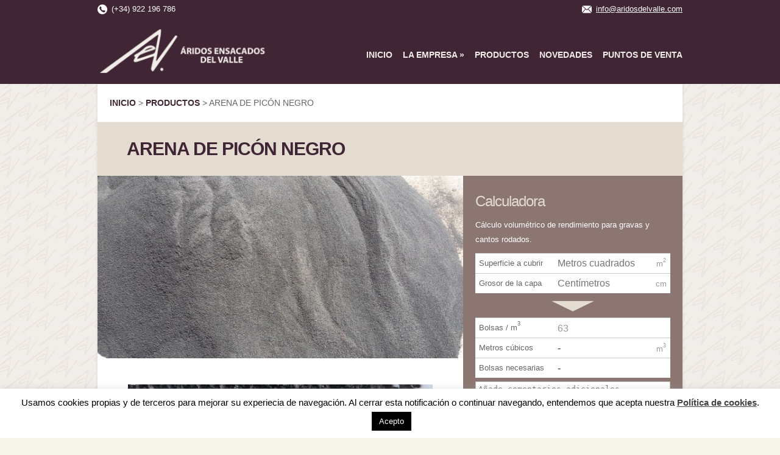

--- FILE ---
content_type: text/html; charset=UTF-8
request_url: https://aridosdelvalle.com/producto/arena-picon-negro/
body_size: 11452
content:
<!DOCTYPE html> <!--[if IE 6]><html xmlns="http://www.w3.org/1999/xhtml" id="ie6" lang="es"> <![endif]--> <!--[if IE 7]><html xmlns="http://www.w3.org/1999/xhtml" id="ie7" lang="es"> <![endif]--> <!--[if IE 8]><html xmlns="http://www.w3.org/1999/xhtml" id="ie8" lang="es"> <![endif]--> <!--[if !(IE 6) | !(IE 7) | !(IE 8)  ]><!--><html lang="es"> <!--<![endif]--><head><meta charset="UTF-8" /><meta http-equiv="X-UA-Compatible" content="IE=edge,chrome=1" /><link media="all" href="https://aridosdelvalle.com/wp-content/cache/autoptimize/css/autoptimize_0ca4053bdbe6ecc374781d4b00044d0f.css" rel="stylesheet"><link media="screen" href="https://aridosdelvalle.com/wp-content/cache/autoptimize/css/autoptimize_59a4901248345defa2a4ab0b447430fc.css" rel="stylesheet"><title>Arena de picón negro - Aridos ensacados del valle | Aridos ensacados del valle</title><link rel="pingback" href="https://aridosdelvalle.com/xmlrpc.php" /> <!--[if lt IE 7]><link rel="stylesheet" type="text/css" href="https://aridosdelvalle.com/wp-content/themes/aridosdelvalle/css/ie6style.css" /> <![endif]--> <!--[if IE 7]><link rel="stylesheet" type="text/css" href="https://aridosdelvalle.com/wp-content/themes/aridosdelvalle/css/ie7style.css" /> <![endif]--> <!--[if IE 8]><link rel="stylesheet" type="text/css" href="https://aridosdelvalle.com/wp-content/themes/aridosdelvalle/css/ie8style.css" /> <![endif]--> <!--[if lt IE 9]> <script src="https://aridosdelvalle.com/wp-content/themes/aridosdelvalle/js/html5.js" type="text/javascript"></script> <![endif]--> <script type="text/javascript">document.documentElement.className = 'js';
		var ajaxurl = 'https://aridosdelvalle.com/wp-admin/admin-ajax.php';</script> <meta name='robots' content='index, follow, max-image-preview:large, max-snippet:-1, max-video-preview:-1' /><link rel="canonical" href="https://aridosdelvalle.com/producto/arena-picon-negro/" /><meta property="og:locale" content="es_ES" /><meta property="og:type" content="article" /><meta property="og:title" content="Arena de picón negro - Aridos ensacados del valle" /><meta property="og:url" content="https://aridosdelvalle.com/producto/arena-picon-negro/" /><meta property="og:site_name" content="Aridos ensacados del valle" /><meta property="article:modified_time" content="2015-07-29T12:17:44+00:00" /><meta property="og:image" content="https://aridosdelvalle.com/wp-content/uploads/2015/05/20150521_115926.jpg" /><meta property="og:image:width" content="1024" /><meta property="og:image:height" content="576" /><meta property="og:image:type" content="image/jpeg" /><meta name="twitter:card" content="summary_large_image" /> <script type="application/ld+json" class="yoast-schema-graph">{"@context":"https://schema.org","@graph":[{"@type":"WebPage","@id":"https://aridosdelvalle.com/producto/arena-picon-negro/","url":"https://aridosdelvalle.com/producto/arena-picon-negro/","name":"Arena de picón negro - Aridos ensacados del valle","isPartOf":{"@id":"https://aridosdelvalle.com/#website"},"primaryImageOfPage":{"@id":"https://aridosdelvalle.com/producto/arena-picon-negro/#primaryimage"},"image":{"@id":"https://aridosdelvalle.com/producto/arena-picon-negro/#primaryimage"},"thumbnailUrl":"https://aridosdelvalle.com/wp-content/uploads/2015/05/20150521_115926.jpg","datePublished":"2015-05-20T06:08:43+00:00","dateModified":"2015-07-29T12:17:44+00:00","breadcrumb":{"@id":"https://aridosdelvalle.com/producto/arena-picon-negro/#breadcrumb"},"inLanguage":"es","potentialAction":[{"@type":"ReadAction","target":["https://aridosdelvalle.com/producto/arena-picon-negro/"]}]},{"@type":"ImageObject","inLanguage":"es","@id":"https://aridosdelvalle.com/producto/arena-picon-negro/#primaryimage","url":"https://aridosdelvalle.com/wp-content/uploads/2015/05/20150521_115926.jpg","contentUrl":"https://aridosdelvalle.com/wp-content/uploads/2015/05/20150521_115926.jpg","width":1024,"height":576},{"@type":"BreadcrumbList","@id":"https://aridosdelvalle.com/producto/arena-picon-negro/#breadcrumb","itemListElement":[{"@type":"ListItem","position":1,"name":"Home","item":"https://aridosdelvalle.com/"},{"@type":"ListItem","position":2,"name":"Productos","item":"https://aridosdelvalle.com/producto/"},{"@type":"ListItem","position":3,"name":"Arena de picón negro"}]},{"@type":"WebSite","@id":"https://aridosdelvalle.com/#website","url":"https://aridosdelvalle.com/","name":"Aridos ensacados del valle","description":"","publisher":{"@id":"https://aridosdelvalle.com/#organization"},"potentialAction":[{"@type":"SearchAction","target":{"@type":"EntryPoint","urlTemplate":"https://aridosdelvalle.com/?s={search_term_string}"},"query-input":{"@type":"PropertyValueSpecification","valueRequired":true,"valueName":"search_term_string"}}],"inLanguage":"es"},{"@type":"Organization","@id":"https://aridosdelvalle.com/#organization","name":"Aridos ensacados del valle","url":"https://aridosdelvalle.com/","logo":{"@type":"ImageObject","inLanguage":"es","@id":"https://aridosdelvalle.com/#/schema/logo/image/","url":"https://aridosdelvalle.com/wp-content/uploads/2014/12/logo.png","contentUrl":"https://aridosdelvalle.com/wp-content/uploads/2014/12/logo.png","width":245,"height":143,"caption":"Aridos ensacados del valle"},"image":{"@id":"https://aridosdelvalle.com/#/schema/logo/image/"}}]}</script> <link rel='dns-prefetch' href='//code.jquery.com' /><link rel='dns-prefetch' href='//fcca.es' /><link rel='dns-prefetch' href='//fonts.googleapis.com' /><link rel="alternate" type="application/rss+xml" title="Aridos ensacados del valle &raquo; Feed" href="https://aridosdelvalle.com/feed/" /><link rel="alternate" type="application/rss+xml" title="Aridos ensacados del valle &raquo; Feed de los comentarios" href="https://aridosdelvalle.com/comments/feed/" /><link rel="alternate" title="oEmbed (JSON)" type="application/json+oembed" href="https://aridosdelvalle.com/wp-json/oembed/1.0/embed?url=https%3A%2F%2Faridosdelvalle.com%2Fproducto%2Farena-picon-negro%2F" /><link rel="alternate" title="oEmbed (XML)" type="text/xml+oembed" href="https://aridosdelvalle.com/wp-json/oembed/1.0/embed?url=https%3A%2F%2Faridosdelvalle.com%2Fproducto%2Farena-picon-negro%2F&#038;format=xml" /><meta content="aridosdelvalle v.2.3" name="generator"/><link rel='stylesheet' id='google_font_open_sans-css' href='http://fonts.googleapis.com/css?family=Open+Sans%3A400%2C300%2C300italic%2C400italic%2C700&#038;subset=latin%2Clatin-ext%2Ccyrillic&#038;ver=6.9' type='text/css' media='all' /> <script type="text/javascript" src="https://code.jquery.com/jquery-2.2.4.min.js?ver=6.9" id="jquery-js"></script> <script type="text/javascript" src="https://fcca.es/wp-includes/js/jquery/jquery-migrate.min.js?ver=6.9" id="jquery-migrate-js"></script> <script type="text/javascript" id="cookie-law-info-js-extra">var Cli_Data = {"nn_cookie_ids":[],"cookielist":[],"non_necessary_cookies":[],"ccpaEnabled":"","ccpaRegionBased":"","ccpaBarEnabled":"","strictlyEnabled":["necessary","obligatoire"],"ccpaType":"gdpr","js_blocking":"","custom_integration":"","triggerDomRefresh":"","secure_cookies":""};
var cli_cookiebar_settings = {"animate_speed_hide":"500","animate_speed_show":"500","background":"#fff","border":"#444","border_on":"","button_1_button_colour":"#000","button_1_button_hover":"#000000","button_1_link_colour":"#fff","button_1_as_button":"1","button_1_new_win":"","button_2_button_colour":"#333","button_2_button_hover":"#292929","button_2_link_colour":"#444","button_2_as_button":"","button_2_hidebar":"1","button_3_button_colour":"#000","button_3_button_hover":"#000000","button_3_link_colour":"#fff","button_3_as_button":"1","button_3_new_win":"","button_4_button_colour":"#000","button_4_button_hover":"#000000","button_4_link_colour":"#fff","button_4_as_button":"1","button_7_button_colour":"#61a229","button_7_button_hover":"#4e8221","button_7_link_colour":"#fff","button_7_as_button":"1","button_7_new_win":"","font_family":"inherit","header_fix":"","notify_animate_hide":"1","notify_animate_show":"","notify_div_id":"#cookie-law-info-bar","notify_position_horizontal":"right","notify_position_vertical":"bottom","scroll_close":"","scroll_close_reload":"","accept_close_reload":"","reject_close_reload":"","showagain_tab":"","showagain_background":"#fff","showagain_border":"#000","showagain_div_id":"#cookie-law-info-again","showagain_x_position":"100px","text":"#000","show_once_yn":"","show_once":"10000","logging_on":"","as_popup":"","popup_overlay":"1","bar_heading_text":"","cookie_bar_as":"banner","popup_showagain_position":"bottom-right","widget_position":"left"};
var log_object = {"ajax_url":"https://aridosdelvalle.com/wp-admin/admin-ajax.php"};
//# sourceURL=cookie-law-info-js-extra</script> <script type="text/javascript" id="responsive-lightbox-sanitizer-js-before">window.RLG = window.RLG || {}; window.RLG.sanitizeAllowedHosts = ["youtube.com","www.youtube.com","youtu.be","vimeo.com","player.vimeo.com"];
//# sourceURL=responsive-lightbox-sanitizer-js-before</script> <script type="text/javascript" id="responsive-lightbox-js-before">var rlArgs = {"script":"imagelightbox","selector":"lightbox","customEvents":"","activeGalleries":true,"animationSpeed":250,"preloadNext":true,"enableKeyboard":true,"quitOnEnd":false,"quitOnImageClick":false,"quitOnDocumentClick":true,"woocommerce_gallery":false,"ajaxurl":"https:\/\/aridosdelvalle.com\/wp-admin\/admin-ajax.php","nonce":"a9be1b92b5","preview":false,"postId":139,"scriptExtension":false};

//# sourceURL=responsive-lightbox-js-before</script> <link rel="https://api.w.org/" href="https://aridosdelvalle.com/wp-json/" /><link rel="EditURI" type="application/rsd+xml" title="RSD" href="https://aridosdelvalle.com/xmlrpc.php?rsd" /><link rel='shortlink' href='https://aridosdelvalle.com/?p=139' /> <script type="text/javascript">(function(url){
	if(/(?:Chrome\/26\.0\.1410\.63 Safari\/537\.31|WordfenceTestMonBot)/.test(navigator.userAgent)){ return; }
	var addEvent = function(evt, handler) {
		if (window.addEventListener) {
			document.addEventListener(evt, handler, false);
		} else if (window.attachEvent) {
			document.attachEvent('on' + evt, handler);
		}
	};
	var removeEvent = function(evt, handler) {
		if (window.removeEventListener) {
			document.removeEventListener(evt, handler, false);
		} else if (window.detachEvent) {
			document.detachEvent('on' + evt, handler);
		}
	};
	var evts = 'contextmenu dblclick drag dragend dragenter dragleave dragover dragstart drop keydown keypress keyup mousedown mousemove mouseout mouseover mouseup mousewheel scroll'.split(' ');
	var logHuman = function() {
		if (window.wfLogHumanRan) { return; }
		window.wfLogHumanRan = true;
		var wfscr = document.createElement('script');
		wfscr.type = 'text/javascript';
		wfscr.async = true;
		wfscr.src = url + '&r=' + Math.random();
		(document.getElementsByTagName('head')[0]||document.getElementsByTagName('body')[0]).appendChild(wfscr);
		for (var i = 0; i < evts.length; i++) {
			removeEvent(evts[i], logHuman);
		}
	};
	for (var i = 0; i < evts.length; i++) {
		addEvent(evts[i], logHuman);
	}
})('//aridosdelvalle.com/?wordfence_lh=1&hid=45033F713D9ADB85B53B0FD3F044C3BF');</script> <script type="text/javascript">var jQueryMigrateHelperHasSentDowngrade = false;

			window.onerror = function( msg, url, line, col, error ) {
				// Break out early, do not processing if a downgrade reqeust was already sent.
				if ( jQueryMigrateHelperHasSentDowngrade ) {
					return true;
                }

				var xhr = new XMLHttpRequest();
				var nonce = '7d13d40c38';
				var jQueryFunctions = [
					'andSelf',
					'browser',
					'live',
					'boxModel',
					'support.boxModel',
					'size',
					'swap',
					'clean',
					'sub',
                ];
				var match_pattern = /\)\.(.+?) is not a function/;
                var erroredFunction = msg.match( match_pattern );

                // If there was no matching functions, do not try to downgrade.
                if ( null === erroredFunction || typeof erroredFunction !== 'object' || typeof erroredFunction[1] === "undefined" || -1 === jQueryFunctions.indexOf( erroredFunction[1] ) ) {
                    return true;
                }

                // Set that we've now attempted a downgrade request.
                jQueryMigrateHelperHasSentDowngrade = true;

				xhr.open( 'POST', 'https://aridosdelvalle.com/wp-admin/admin-ajax.php' );
				xhr.setRequestHeader( 'Content-Type', 'application/x-www-form-urlencoded' );
				xhr.onload = function () {
					var response,
                        reload = false;

					if ( 200 === xhr.status ) {
                        try {
                        	response = JSON.parse( xhr.response );

                        	reload = response.data.reload;
                        } catch ( e ) {
                        	reload = false;
                        }
                    }

					// Automatically reload the page if a deprecation caused an automatic downgrade, ensure visitors get the best possible experience.
					if ( reload ) {
						location.reload();
                    }
				};

				xhr.send( encodeURI( 'action=jquery-migrate-downgrade-version&_wpnonce=' + nonce ) );

				// Suppress error alerts in older browsers
				return true;
			}</script> <link rel="shortcut icon" href="https://aridosdelvalle.com/favicon.ico" /><meta name="viewport" content="width=device-width, initial-scale=1.0, maximum-scale=1.0, user-scalable=0" /> <script async src="https://www.googletagmanager.com/gtag/js?id=UA-49003118-36"></script> <script>window.dataLayer = window.dataLayer || [];
  function gtag(){dataLayer.push(arguments);}
  gtag('js', new Date());

  gtag('config', 'UA-49003118-36');</script> </head><body class="wp-singular producto-template-default single single-producto postid-139 wp-theme-aridosdelvalle chrome et_includes_sidebar"><div id="et-info"><div id="container"> <span id="et-info-phone">(+34) 922 196 786</span> <span id="et-info-email"><a href="mailto:info@aridosdelvalle.com">info@aridosdelvalle.com</a></span></div></div><div id="cabecera"><div id="container"><header class="clearfix"><div id="logo-area"><h1 id="logo"> <a href="https://aridosdelvalle.com/" title="Aridos ensacados del valle"><img src="https://aridosdelvalle.com/wp-content/themes/aridosdelvalle/images/logo-horizontal.png" alt="Aridos ensacados del valle" /></a></h1><h2></h2></div><nav id="top-menu"><ul id="menu-menu-principal" class="nav"><li id="menu-item-33" class="menu-item menu-item-type-custom menu-item-object-custom menu-item-home menu-item-33"><a href="https://aridosdelvalle.com/">Inicio</a></li><li id="menu-item-25" class="menu-item menu-item-type-post_type menu-item-object-page menu-item-has-children menu-item-25"><a href="https://aridosdelvalle.com/la-empresa/">La Empresa</a><ul class="sub-menu"><li id="menu-item-183" class="menu-item menu-item-type-custom menu-item-object-custom menu-item-183"><a href="/la-empresa/#contacto">Contacto</a></li></ul></li><li id="menu-item-24" class="menu-item menu-item-type-post_type menu-item-object-page menu-item-24"><a href="https://aridosdelvalle.com/productos/">Productos</a></li><li id="menu-item-22" class="menu-item menu-item-type-post_type menu-item-object-page menu-item-22"><a href="https://aridosdelvalle.com/novedades/">Novedades</a></li><li id="menu-item-180" class="menu-item menu-item-type-post_type menu-item-object-page menu-item-180"><a href="https://aridosdelvalle.com/mapa-puntos-de-venta/">Puntos de venta</a></li></ul></nav></header></div></div><div id="container"><div id="main-area"> <a href="#" id="mobile_nav" class="closed"><span></span>Menú</a><div id="breadcrumbs"> <span typeof="v:Breadcrumb"><a rel="v:url" property="v:title" title="Ir a Aridos ensacados del valle." href="https://aridosdelvalle.com" class="home">Inicio</a></span> &gt; <span typeof="v:Breadcrumb"><a rel="v:url" property="v:title" title="Ir a Productos." href="https://aridosdelvalle.com/productos/">Productos</a></span> &gt; <span typeof="v:Breadcrumb"><span property="v:title">Arena de picón negro</span></span></div><h1 class="page_title">Arena de picón negro</h1><div id="content-area" class="clearfix"><div id="left-area"><article id="post-139" class="entry clearfix post-139 producto type-producto status-publish has-post-thumbnail hentry"><div class="post-thumbnail"> <img src="https://aridosdelvalle.com/wp-content/uploads/2015/05/20150521_115926-640x320.jpg" alt='Arena de picón negro' width='640' height='320' /></div><div class="post-content"><p><a href="https://aridosdelvalle.com/wp-content/uploads/2015/05/arena_picon_negra.jpg" data-rel="lightbox-image-0" data-imagelightbox="0" data-rl_title="" data-rl_caption="" title=""><img fetchpriority="high" decoding="async" class="alignnone size-full wp-image-151" src="https://aridosdelvalle.com/wp-content/uploads/2015/05/arena_picon_negra.jpg" alt="arena_picon_negra" width="1024" height="440" srcset="https://aridosdelvalle.com/wp-content/uploads/2015/05/arena_picon_negra.jpg 1024w, https://aridosdelvalle.com/wp-content/uploads/2015/05/arena_picon_negra-300x129.jpg 300w" sizes="(max-width: 1024px) 100vw, 1024px" /></a><img decoding="async" class="aligncenter wp-image-154 size-large" src="https://aridosdelvalle.com/wp-content/uploads/2015/05/00_arena_de_picon_negro1-1024x783.jpg" alt="00_arena_de_picon_negro" width="1024" height="783" srcset="https://aridosdelvalle.com/wp-content/uploads/2015/05/00_arena_de_picon_negro1.jpg 1024w, https://aridosdelvalle.com/wp-content/uploads/2015/05/00_arena_de_picon_negro1-300x229.jpg 300w" sizes="(max-width: 1024px) 100vw, 1024px" /></p><div class="datos-tecnicos"><h2>Detalles técnicos</h2><div class="divTable"><div class="divRow"><div class="divCell">Aplicaciones y uso</div><div class="divCell">Jardines. decoración</div></div><div class="divRow"><div class="divCell">Envasado y presentación</div><div class="divCell">Sacos de 14-16 kilos (El peso del saco puede variar según humedad del producto). Se presenta en palets de 54 sacos.</div></div><div class="divRow"><div class="divCell">Gráfico de granulometrias</div><div class="divCell"><a rel="lightbox" href=""><img src=""></a></div></div></div></div></div></article></div><div id="sidebar-productos"><div class="calculadora" data-sacos-m3="63" data-pvp=""><form action="" method="post"><h2>Calculadora</h2><p class="subtitulo">Cálculo volumétrico de rendimiento para gravas y cantos rodados.</p><div class="entrada"><div class="row"><div class="name">Superficie a cubrir</div><div class="field"><input type="number" step="0.5" min="0" name="superficie" required placeholder="Metros cuadrados"><span class="units">m<sup>2</sup></span></div></div><div class="row"><div class="name">Grosor de la capa</div><div class="field"><input type="number" step="0.5" min="0" name="grosor" required placeholder="Centímetros"><span class="units">cm</span></div></div></div><div class="salida"><div class="row"><div class="name">Bolsas / m<sup>3</sup></div><div class="field"><span class="result muted">63</span></div></div><div class="row"><div class="name">Metros cúbicos</div><div class="field"><span class="result metros-cubicos"></span><span class="units">m<sup>3</sup></span><input type="hidden" name="metros_cubicos"></div></div><div class="row"><div class="name">Bolsas necesarias</div><div class="field"><span class="result num-bolsas"></span><input type="hidden" name="num_bolsas"></div></div><input type="hidden" name="producto" value="Arena de picón negro"><textarea class="textarea" name="comentarios" placeholder="Añade comentarios adicionales"></textarea></div><div class="pedido"><p>Rellena estos campos para realizar tu pedido.</p><div class="row"><div class="name">Nombre</div><div class="field"><input type="text" name="client_name" required></div></div><div class="row"><div class="name">Email</div><div class="field"><input type="email" name="client_email" required></div></div><div class="row"><div class="name">Punto de recogida</div><div class="field"><div class="pdv-select"><input type="hidden" name="pdv_title"><input type="hidden" name="pdv_address"><input type="hidden" name="pdv_municipality"><div class="clear-value"></div><div class="label">-</div><div class="options"><div class="finder"><input type="text" placeholder="Buscar punto de venta"></div><div class="option" data-value="282"><div class="title">FERRETERÍA ELISA MARTÍN AGUIAR</div><div class="municipality">Adeje</div><div class="details">Poligono ind. La Torres. C/ Archajara, parcela S36.
Tfno.: 922.710.404</div></div><div class="option" data-value="281"><div class="title">FERRETERÍA TABARES</div><div class="municipality">San Cristóbal de La Laguna</div><div class="details">Ctra. Gral. Valle Tabares, nº 87. La Cuesta.
Tfno.: 822.174.585</div></div><div class="option" data-value="280"><div class="title">CALES CANARIAS,S.A</div><div class="municipality">El Rosario</div><div class="details">C/ El Madroño, nº 1. Esq. Ctra. Tablero. El Tablero. El Chorrillo</div></div><div class="option" data-value="279"><div class="title">FERRETERÍA HNOS. GLEZ.</div><div class="municipality">San Cristóbal de La Laguna</div><div class="details">Camino La Costa, nº 36. Tejina.
Tfno.: 922.544.526</div></div><div class="option" data-value="277"><div class="title">INVERMIRA</div><div class="municipality">Arona</div><div class="details">Ctra. tfe 653, nº 50.Guargacho.
Tfno.: 922.732.587</div></div><div class="option" data-value="276"><div class="title">AGRO Y FERRET ACENTEJO</div><div class="municipality">La Victoria de Acentejo</div><div class="details">C/ Vista Alegre s/n. esq. C/ El Pino. 
Tfno.: 922.580.324</div></div><div class="option" data-value="274"><div class="title">FERRETERÍA HNOS. LÓPEZ</div><div class="municipality">Tacoronte</div><div class="details">Ctra. Tacoronte- Tejina, nº215. 
Tfno.: 922.560.069</div></div><div class="option" data-value="271"><div class="title">MANPA YUMAR</div><div class="municipality">Los Realejos</div><div class="details">C/ Tindaya, nº2. La Cruz Santa.
Tfno.: 922.340.046</div></div><div class="option" data-value="270"><div class="title">JOSE PEREZ CAMPOS</div><div class="municipality">La Victoria de Acentejo</div><div class="details">C/ San Juan, nº41.
Tfno.: 922.581.472</div></div><div class="option" data-value="269"><div class="title">FERRETERIA CHAVEZ, S.L</div><div class="municipality">San Cristóbal de La Laguna</div><div class="details">Ctra. El Boquerón, nº 44. Guamasa. 
Tfno.: 922.636.109</div></div><div class="option" data-value="267"><div class="title">FERRETERÍA ALMONTE</div><div class="municipality">San Cristóbal de La Laguna</div><div class="details">Ctra. Al Monte Las Mercedes, nº10-bajo. Las Canteras.
Tfno.: 922.268.069</div></div><div class="option" data-value="265"><div class="title">FERRETERIA JACA, S.L</div><div class="municipality">Los Silos</div><div class="details">Ctra. Gral. Icod-Los Silos, km 12.
Tfno.: 922.840.251</div></div><div class="option" data-value="264"><div class="title">PREF. Y FERRETERIA REALEJOS, S.A</div><div class="municipality">Los Realejos</div><div class="details">Ctra. Gral. La Zamora, nº60.
Tfno.: 922.340.131</div></div><div class="option" data-value="263"><div class="title">FERRETERÍA LA LUZ, S.L</div><div class="municipality">La Orotava</div><div class="details">C/ La Arbeja, nº170. La Luz.
Tfno.: 922.331.874</div></div><div class="option" data-value="257"><div class="title">COMERCIAL TRUJILLO GONZÁLEZ</div><div class="municipality">La Orotava</div><div class="details">C/ Guanche, nº 70. La Florida.
Tfno.: 922.331.124</div></div><div class="option" data-value="256"><div class="title">FERRETERÍA MARRERO,S.L</div><div class="municipality">Puerto de la Cruz</div><div class="details">Carretera General La Vera, 27.
Tfno.:  922.388.666</div></div><div class="option" data-value="255"><div class="title">MATERIALES SAN JOSÉ, S.L</div><div class="municipality">Icod de los Vinos</div><div class="details">Carretera General San José, nº3.
Tfno.: 922.350.063</div></div><div class="option" data-value="254"><div class="title">FERRETERÍA GUANIPA, C.B</div><div class="municipality">Icod de los Vinos</div><div class="details">Carretera General KM 52. Buen Paso. 
Tfno.: 922.811.603</div></div><div class="option" data-value="253"><div class="title">FERRETERIA SAN BARTOLOMÉ DE GENETO, S.L</div><div class="municipality">San Cristóbal de La Laguna</div><div class="details">Camino San Bartolomé de Geneto, 181.
Tfno.: 922.310.601</div></div><div class="option" data-value="248"><div class="title">REYES DIAZ, S.A  (REDISA)</div><div class="municipality">Puerto de la Cruz</div><div class="details">Carretera La Dehesa, nº1.
Tfno.: 922.384.513.
www.redisa.es</div></div><div class="option" data-value="247"><div class="title">FERRETERÍA ROSALESA, S.L</div><div class="municipality">La Orotava</div><div class="details">Plaza La Paz, nº4.
Tfno.: 922.330.218</div></div><div class="option" data-value="246"><div class="title">FERREDAYRO, S.L</div><div class="municipality">Santa Úrsula</div><div class="details">C/ Malpaís, nº1. 
Tfno.: 922.308.618</div></div></div></div></div></div></div><div class="alert alert-info is-sending">Su pedido se está enviando.</div><div class="alert alert-success has-been-sent">Su pedido ha sido enviado correctamente.</div><div class="alert alert-warning send-error">Ha ocurrido un error, su pedido no ha sido enviado.</div><div class="form-buttons"><button type="submit">Realizar pedido</button></div></form></div></div><div class="clear"></div><div id="sidebar-otros-productos"><h2>Otros productos</h2><div class="ar-productos-grid"><div class="ar-producto"><a class="thumbnail" href="https://aridosdelvalle.com/producto/arena-0-3/"><img src="https://aridosdelvalle.com/wp-content/themes/aridosdelvalle/images/producto-default.jpg" alt="Arena 0-3"></a><h2 class="nombre"><a href="https://aridosdelvalle.com/producto/arena-0-3/">Arena 0-3</a></h2></div><div class="ar-producto"><a class="thumbnail" href="https://aridosdelvalle.com/producto/picon-rojo-6-10/"><img src="https://aridosdelvalle.com/wp-content/themes/aridosdelvalle/images/producto-default.jpg" alt="Picón Rojo 6-10"></a><h2 class="nombre"><a href="https://aridosdelvalle.com/producto/picon-rojo-6-10/">Picón Rojo 6-10</a></h2></div><div class="ar-producto"><a class="thumbnail" href="https://aridosdelvalle.com/producto/jable/"><img src="https://aridosdelvalle.com/wp-content/themes/aridosdelvalle/images/producto-default.jpg" alt="JABLE"></a><h2 class="nombre"><a href="https://aridosdelvalle.com/producto/jable/">JABLE</a></h2></div><div class="ar-producto"><a class="thumbnail" href="https://aridosdelvalle.com/producto/tierra-para-jardines/"><img src="https://aridosdelvalle.com/wp-content/uploads/2015/07/Copia-de-20150723_094044-150x150.jpg" alt="Tierra para jardines"></a><h2 class="nombre"><a href="https://aridosdelvalle.com/producto/tierra-para-jardines/">Tierra para jardines</a></h2></div></div></div></div></div></div><div id="container" style="background-color:#402534"><div id="subvencion-footer"> <a target="_blank" href="https://aridosdelvalle.com/wp-content/uploads/2022/03/aridosdelvalle_subvención.jpg"><img src="https://aridosdelvalle.com/wp-content/uploads/2022/03/aridosdelvalle_subvención.jpg"></a></div></div><div id="footer"><div id="container"><footer id="main_footer" class="clearfix"><nav id="footer-menu"><ul id="menu-menu-pie" class="nav"><li id="menu-item-124" class="menu-item menu-item-type-post_type menu-item-object-page menu-item-124"><a href="https://aridosdelvalle.com/nota-legal/">Nota legal</a></li><li id="menu-item-125" class="menu-item menu-item-type-post_type menu-item-object-page menu-item-125"><a href="https://aridosdelvalle.com/politica-de-cookies/">Política de cookies</a></li></ul></nav><p id="copyright"><a target="_blank" href="http://e-cheide.com" title="E-cheide - Soluciones en comunicación y nuevas tecnologías">e-cheide.com, diseño de páginas web, SEO y posicionamiento en Tenerife</a></p></footer></div></div> <script type="speculationrules">{"prefetch":[{"source":"document","where":{"and":[{"href_matches":"/*"},{"not":{"href_matches":["/wp-*.php","/wp-admin/*","/wp-content/uploads/*","/wp-content/*","/wp-content/plugins/*","/wp-content/themes/aridosdelvalle/*","/*\\?(.+)"]}},{"not":{"selector_matches":"a[rel~=\"nofollow\"]"}},{"not":{"selector_matches":".no-prefetch, .no-prefetch a"}}]},"eagerness":"conservative"}]}</script> <div id="cookie-law-info-bar" data-nosnippet="true"><span>Usamos cookies propias y de terceros para mejorar su experiecia de navegación. Al cerrar esta notificación o continuar navegando, entendemos que acepta nuestra <a href="https://aridosdelvalle.com/politica-de-cookies/" id="CONSTANT_OPEN_URL" target="_blank" class="cli-plugin-main-link">Política de cookies</a>.<a role='button' data-cli_action="accept" id="cookie_action_close_header" class="medium cli-plugin-button cli-plugin-main-button cookie_action_close_header cli_action_button wt-cli-accept-btn">Acepto</a> </span></div><div id="cookie-law-info-again" data-nosnippet="true"><span id="cookie_hdr_showagain">Privacy &amp; Cookies Policy</span></div><div class="cli-modal" data-nosnippet="true" id="cliSettingsPopup" tabindex="-1" role="dialog" aria-labelledby="cliSettingsPopup" aria-hidden="true"><div class="cli-modal-dialog" role="document"><div class="cli-modal-content cli-bar-popup"> <button type="button" class="cli-modal-close" id="cliModalClose"> <svg class="" viewBox="0 0 24 24"><path d="M19 6.41l-1.41-1.41-5.59 5.59-5.59-5.59-1.41 1.41 5.59 5.59-5.59 5.59 1.41 1.41 5.59-5.59 5.59 5.59 1.41-1.41-5.59-5.59z"></path><path d="M0 0h24v24h-24z" fill="none"></path></svg> <span class="wt-cli-sr-only">Cerrar</span> </button><div class="cli-modal-body"><div class="cli-container-fluid cli-tab-container"><div class="cli-row"><div class="cli-col-12 cli-align-items-stretch cli-px-0"><div class="cli-privacy-overview"><h4>Privacy Overview</h4><div class="cli-privacy-content"><div class="cli-privacy-content-text">This website uses cookies to improve your experience while you navigate through the website. Out of these, the cookies that are categorized as necessary are stored on your browser as they are essential for the working of basic functionalities of the website. We also use third-party cookies that help us analyze and understand how you use this website. These cookies will be stored in your browser only with your consent. You also have the option to opt-out of these cookies. But opting out of some of these cookies may affect your browsing experience.</div></div> <a class="cli-privacy-readmore" aria-label="Mostrar más" role="button" data-readmore-text="Mostrar más" data-readless-text="Mostrar menos"></a></div></div><div class="cli-col-12 cli-align-items-stretch cli-px-0 cli-tab-section-container"><div class="cli-tab-section"><div class="cli-tab-header"> <a role="button" tabindex="0" class="cli-nav-link cli-settings-mobile" data-target="necessary" data-toggle="cli-toggle-tab"> Necessary </a><div class="wt-cli-necessary-checkbox"> <input type="checkbox" class="cli-user-preference-checkbox"  id="wt-cli-checkbox-necessary" data-id="checkbox-necessary" checked="checked"  /> <label class="form-check-label" for="wt-cli-checkbox-necessary">Necessary</label></div> <span class="cli-necessary-caption">Siempre activado</span></div><div class="cli-tab-content"><div class="cli-tab-pane cli-fade" data-id="necessary"><div class="wt-cli-cookie-description"> Necessary cookies are absolutely essential for the website to function properly. This category only includes cookies that ensures basic functionalities and security features of the website. These cookies do not store any personal information.</div></div></div></div><div class="cli-tab-section"><div class="cli-tab-header"> <a role="button" tabindex="0" class="cli-nav-link cli-settings-mobile" data-target="non-necessary" data-toggle="cli-toggle-tab"> Non-necessary </a><div class="cli-switch"> <input type="checkbox" id="wt-cli-checkbox-non-necessary" class="cli-user-preference-checkbox"  data-id="checkbox-non-necessary" checked='checked' /> <label for="wt-cli-checkbox-non-necessary" class="cli-slider" data-cli-enable="Activado" data-cli-disable="Desactivado"><span class="wt-cli-sr-only">Non-necessary</span></label></div></div><div class="cli-tab-content"><div class="cli-tab-pane cli-fade" data-id="non-necessary"><div class="wt-cli-cookie-description"> Any cookies that may not be particularly necessary for the website to function and is used specifically to collect user personal data via analytics, ads, other embedded contents are termed as non-necessary cookies. It is mandatory to procure user consent prior to running these cookies on your website.</div></div></div></div></div></div></div></div><div class="cli-modal-footer"><div class="wt-cli-element cli-container-fluid cli-tab-container"><div class="cli-row"><div class="cli-col-12 cli-align-items-stretch cli-px-0"><div class="cli-tab-footer wt-cli-privacy-overview-actions"> <a id="wt-cli-privacy-save-btn" role="button" tabindex="0" data-cli-action="accept" class="wt-cli-privacy-btn cli_setting_save_button wt-cli-privacy-accept-btn cli-btn">GUARDAR Y ACEPTAR</a></div></div></div></div></div></div></div></div><div class="cli-modal-backdrop cli-fade cli-settings-overlay"></div><div class="cli-modal-backdrop cli-fade cli-popupbar-overlay"></div>  <script type="text/javascript" src="https://aridosdelvalle.com/wp-includes/js/dist/hooks.min.js?ver=dd5603f07f9220ed27f1" id="wp-hooks-js"></script> <script type="text/javascript" src="https://aridosdelvalle.com/wp-includes/js/dist/i18n.min.js?ver=c26c3dc7bed366793375" id="wp-i18n-js"></script> <script type="text/javascript" id="wp-i18n-js-after">wp.i18n.setLocaleData( { 'text direction\u0004ltr': [ 'ltr' ] } );
wp.i18n.setLocaleData( { 'text direction\u0004ltr': [ 'ltr' ] } );
//# sourceURL=wp-i18n-js-after</script> <script type="text/javascript" id="contact-form-7-js-translations">( function( domain, translations ) {
	var localeData = translations.locale_data[ domain ] || translations.locale_data.messages;
	localeData[""].domain = domain;
	wp.i18n.setLocaleData( localeData, domain );
} )( "contact-form-7", {"translation-revision-date":"2025-12-01 15:45:40+0000","generator":"GlotPress\/4.0.3","domain":"messages","locale_data":{"messages":{"":{"domain":"messages","plural-forms":"nplurals=2; plural=n != 1;","lang":"es"},"This contact form is placed in the wrong place.":["Este formulario de contacto est\u00e1 situado en el lugar incorrecto."],"Error:":["Error:"]}},"comment":{"reference":"includes\/js\/index.js"}} );
//# sourceURL=contact-form-7-js-translations</script> <script type="text/javascript" id="contact-form-7-js-before">var wpcf7 = {
    "api": {
        "root": "https:\/\/aridosdelvalle.com\/wp-json\/",
        "namespace": "contact-form-7\/v1"
    }
};
//# sourceURL=contact-form-7-js-before</script> <script type="text/javascript" id="custom_script-js-extra">var etsettings = {"ajaxurl":"https://aridosdelvalle.com/wp-admin/admin-ajax.php"};
//# sourceURL=custom_script-js-extra</script> <script type="text/javascript" id="et-ptemplates-frontend-js-extra">var et_ptemplates_strings = {"captcha":"Captcha","fill":"Fill","field":"field","invalid":"Invalid email"};
//# sourceURL=et-ptemplates-frontend-js-extra</script> <script id="wp-emoji-settings" type="application/json">{"baseUrl":"https://s.w.org/images/core/emoji/17.0.2/72x72/","ext":".png","svgUrl":"https://s.w.org/images/core/emoji/17.0.2/svg/","svgExt":".svg","source":{"concatemoji":"https://aridosdelvalle.com/wp-includes/js/wp-emoji-release.min.js?ver=6.9"}}</script> <script type="module">/*! This file is auto-generated */
const a=JSON.parse(document.getElementById("wp-emoji-settings").textContent),o=(window._wpemojiSettings=a,"wpEmojiSettingsSupports"),s=["flag","emoji"];function i(e){try{var t={supportTests:e,timestamp:(new Date).valueOf()};sessionStorage.setItem(o,JSON.stringify(t))}catch(e){}}function c(e,t,n){e.clearRect(0,0,e.canvas.width,e.canvas.height),e.fillText(t,0,0);t=new Uint32Array(e.getImageData(0,0,e.canvas.width,e.canvas.height).data);e.clearRect(0,0,e.canvas.width,e.canvas.height),e.fillText(n,0,0);const a=new Uint32Array(e.getImageData(0,0,e.canvas.width,e.canvas.height).data);return t.every((e,t)=>e===a[t])}function p(e,t){e.clearRect(0,0,e.canvas.width,e.canvas.height),e.fillText(t,0,0);var n=e.getImageData(16,16,1,1);for(let e=0;e<n.data.length;e++)if(0!==n.data[e])return!1;return!0}function u(e,t,n,a){switch(t){case"flag":return n(e,"\ud83c\udff3\ufe0f\u200d\u26a7\ufe0f","\ud83c\udff3\ufe0f\u200b\u26a7\ufe0f")?!1:!n(e,"\ud83c\udde8\ud83c\uddf6","\ud83c\udde8\u200b\ud83c\uddf6")&&!n(e,"\ud83c\udff4\udb40\udc67\udb40\udc62\udb40\udc65\udb40\udc6e\udb40\udc67\udb40\udc7f","\ud83c\udff4\u200b\udb40\udc67\u200b\udb40\udc62\u200b\udb40\udc65\u200b\udb40\udc6e\u200b\udb40\udc67\u200b\udb40\udc7f");case"emoji":return!a(e,"\ud83e\u1fac8")}return!1}function f(e,t,n,a){let r;const o=(r="undefined"!=typeof WorkerGlobalScope&&self instanceof WorkerGlobalScope?new OffscreenCanvas(300,150):document.createElement("canvas")).getContext("2d",{willReadFrequently:!0}),s=(o.textBaseline="top",o.font="600 32px Arial",{});return e.forEach(e=>{s[e]=t(o,e,n,a)}),s}function r(e){var t=document.createElement("script");t.src=e,t.defer=!0,document.head.appendChild(t)}a.supports={everything:!0,everythingExceptFlag:!0},new Promise(t=>{let n=function(){try{var e=JSON.parse(sessionStorage.getItem(o));if("object"==typeof e&&"number"==typeof e.timestamp&&(new Date).valueOf()<e.timestamp+604800&&"object"==typeof e.supportTests)return e.supportTests}catch(e){}return null}();if(!n){if("undefined"!=typeof Worker&&"undefined"!=typeof OffscreenCanvas&&"undefined"!=typeof URL&&URL.createObjectURL&&"undefined"!=typeof Blob)try{var e="postMessage("+f.toString()+"("+[JSON.stringify(s),u.toString(),c.toString(),p.toString()].join(",")+"));",a=new Blob([e],{type:"text/javascript"});const r=new Worker(URL.createObjectURL(a),{name:"wpTestEmojiSupports"});return void(r.onmessage=e=>{i(n=e.data),r.terminate(),t(n)})}catch(e){}i(n=f(s,u,c,p))}t(n)}).then(e=>{for(const n in e)a.supports[n]=e[n],a.supports.everything=a.supports.everything&&a.supports[n],"flag"!==n&&(a.supports.everythingExceptFlag=a.supports.everythingExceptFlag&&a.supports[n]);var t;a.supports.everythingExceptFlag=a.supports.everythingExceptFlag&&!a.supports.flag,a.supports.everything||((t=a.source||{}).concatemoji?r(t.concatemoji):t.wpemoji&&t.twemoji&&(r(t.twemoji),r(t.wpemoji)))});
//# sourceURL=https://aridosdelvalle.com/wp-includes/js/wp-emoji-loader.min.js</script> <script defer src="https://aridosdelvalle.com/wp-content/cache/autoptimize/js/autoptimize_6b7172ce77d386f34fc57241fd608551.js"></script></body></html>